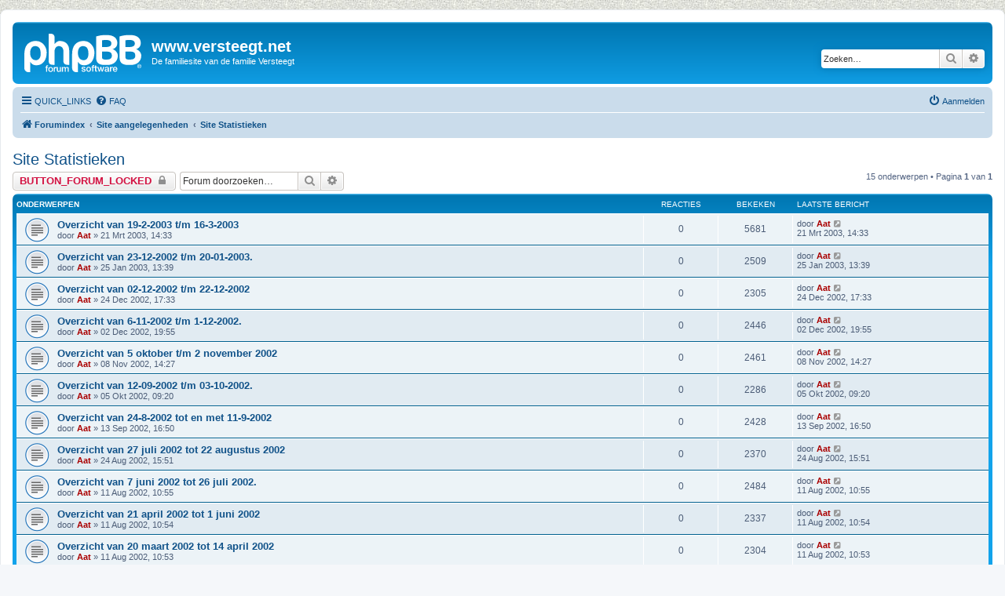

--- FILE ---
content_type: text/html; charset=UTF-8
request_url: https://versteegt.net/phpbb/viewforum.php?f=11&sid=5ef634c802774da7ab36f4c8f33895a7
body_size: 4920
content:
<!DOCTYPE html>
<html dir="ltr" lang="nl">
<head>
<meta charset="utf-8" />
<meta http-equiv="X-UA-Compatible" content="IE=edge">
<meta name="viewport" content="width=device-width, initial-scale=1" />

<title>Site Statistieken - www.versteegt.net</title>

	<link rel="alternate" type="application/atom+xml" title="Feed - www.versteegt.net" href="/phpbb/app.php/feed?sid=0931ef57709f1cdf427fb0b87a4b8bc5">		<link rel="alternate" type="application/atom+xml" title="Feed - Alle forums" href="/phpbb/app.php/feed/forums?sid=0931ef57709f1cdf427fb0b87a4b8bc5">	<link rel="alternate" type="application/atom+xml" title="Feed - Nieuwe onderwerpen" href="/phpbb/app.php/feed/topics?sid=0931ef57709f1cdf427fb0b87a4b8bc5">		<link rel="alternate" type="application/atom+xml" title="Feed - Forum - Site Statistieken" href="/phpbb/app.php/feed/forum/11?sid=0931ef57709f1cdf427fb0b87a4b8bc5">		
	<link rel="canonical" href="https://versteegt.net/phpbb/viewforum.php?f=11">

<!--
	phpBB style name: prosilver
	Based on style:   prosilver (this is the default phpBB3 style)
	Original author:  Tom Beddard ( http://www.subBlue.com/ )
	Modified by:
-->

<link href="./assets/css/font-awesome.min.css?assets_version=4" rel="stylesheet">
<link href="./styles/prosilver/theme/stylesheet.css?assets_version=4" rel="stylesheet">
<link href="./styles/prosilver/theme/nl/stylesheet.css?assets_version=4" rel="stylesheet">




<!--[if lte IE 9]>
	<link href="./styles/prosilver/theme/tweaks.css?assets_version=4" rel="stylesheet">
<![endif]-->





</head>
<body id="phpbb" class="nojs notouch section-viewforum ltr ">


<div id="wrap" class="wrap">
	<a id="top" class="top-anchor" accesskey="t"></a>
	<div id="page-header">
		<div class="headerbar" role="banner">
					<div class="inner">

			<div id="site-description" class="site-description">
		<a id="logo" class="logo" href="./index.php?sid=0931ef57709f1cdf427fb0b87a4b8bc5" title="Forumindex">
					<span class="site_logo"></span>
				</a>
				<h1>www.versteegt.net</h1>
				<p>De familiesite van de familie Versteegt</p>
				<p class="skiplink"><a href="#start_here">Inhoud overslaan</a></p>
			</div>

									<div id="search-box" class="search-box search-header" role="search">
				<form action="./search.php?sid=0931ef57709f1cdf427fb0b87a4b8bc5" method="get" id="search">
				<fieldset>
					<input name="keywords" id="keywords" type="search" maxlength="128" title="Op trefwoorden zoeken" class="inputbox search tiny" size="20" value="" placeholder="Zoeken…" />
					<button class="button button-search" type="submit" title="Zoeken">
						<i class="icon fa-search fa-fw" aria-hidden="true"></i><span class="sr-only">Zoeken</span>
					</button>
					<a href="./search.php?sid=0931ef57709f1cdf427fb0b87a4b8bc5" class="button button-search-end" title="Uitgebreid zoeken">
						<i class="icon fa-cog fa-fw" aria-hidden="true"></i><span class="sr-only">Uitgebreid zoeken</span>
					</a>
					<input type="hidden" name="sid" value="0931ef57709f1cdf427fb0b87a4b8bc5" />

				</fieldset>
				</form>
			</div>
						
			</div>
					</div>
				<div class="navbar" role="navigation">
	<div class="inner">

	<ul id="nav-main" class="nav-main linklist" role="menubar">

		<li id="quick-links" class="quick-links dropdown-container responsive-menu" data-skip-responsive="true">
			<a href="#" class="dropdown-trigger">
				<i class="icon fa-bars fa-fw" aria-hidden="true"></i><span>QUICK_LINKS</span>
			</a>
			<div class="dropdown">
				<div class="pointer"><div class="pointer-inner"></div></div>
				<ul class="dropdown-contents" role="menu">
					
											<li class="separator"></li>
																									<li>
								<a href="./search.php?search_id=unanswered&amp;sid=0931ef57709f1cdf427fb0b87a4b8bc5" role="menuitem">
									<i class="icon fa-file-o fa-fw icon-gray" aria-hidden="true"></i><span>Bekijk onbeantwoorde berichten</span>
								</a>
							</li>
							<li>
								<a href="./search.php?search_id=active_topics&amp;sid=0931ef57709f1cdf427fb0b87a4b8bc5" role="menuitem">
									<i class="icon fa-file-o fa-fw icon-blue" aria-hidden="true"></i><span>Bekijk actieve onderwerpen</span>
								</a>
							</li>
							<li class="separator"></li>
							<li>
								<a href="./search.php?sid=0931ef57709f1cdf427fb0b87a4b8bc5" role="menuitem">
									<i class="icon fa-search fa-fw" aria-hidden="true"></i><span>Zoeken</span>
								</a>
							</li>
					
										<li class="separator"></li>

									</ul>
			</div>
		</li>

				<li data-skip-responsive="true">
			<a href="/phpbb/app.php/help/faq?sid=0931ef57709f1cdf427fb0b87a4b8bc5" rel="help" title="Meest gestelde vragen" role="menuitem">
				<i class="icon fa-question-circle fa-fw" aria-hidden="true"></i><span>FAQ</span>
			</a>
		</li>
						
			<li class="rightside"  data-skip-responsive="true">
			<a href="./ucp.php?mode=login&amp;redirect=viewforum.php%3Ff%3D11&amp;sid=0931ef57709f1cdf427fb0b87a4b8bc5" title="Aanmelden" accesskey="x" role="menuitem">
				<i class="icon fa-power-off fa-fw" aria-hidden="true"></i><span>Aanmelden</span>
			</a>
		</li>
						</ul>

	<ul id="nav-breadcrumbs" class="nav-breadcrumbs linklist navlinks" role="menubar">
				
		
		<li class="breadcrumbs" itemscope itemtype="https://schema.org/BreadcrumbList">

			
							<span class="crumb" itemtype="https://schema.org/ListItem" itemprop="itemListElement" itemscope><a itemprop="item" href="./index.php?sid=0931ef57709f1cdf427fb0b87a4b8bc5" accesskey="h" data-navbar-reference="index"><i class="icon fa-home fa-fw"></i><span itemprop="name">Forumindex</span></a><meta itemprop="position" content="1" /></span>

											
								<span class="crumb" itemtype="https://schema.org/ListItem" itemprop="itemListElement" itemscope data-forum-id="15"><a itemprop="item" href="./viewforum.php?f=15&amp;sid=0931ef57709f1cdf427fb0b87a4b8bc5"><span itemprop="name">Site aangelegenheden</span></a><meta itemprop="position" content="2" /></span>
															
								<span class="crumb" itemtype="https://schema.org/ListItem" itemprop="itemListElement" itemscope data-forum-id="11"><a itemprop="item" href="./viewforum.php?f=11&amp;sid=0931ef57709f1cdf427fb0b87a4b8bc5"><span itemprop="name">Site Statistieken</span></a><meta itemprop="position" content="3" /></span>
							
					</li>

		
					<li class="rightside responsive-search">
				<a href="./search.php?sid=0931ef57709f1cdf427fb0b87a4b8bc5" title="Bekijk de uitgebreide zoekopties" role="menuitem">
					<i class="icon fa-search fa-fw" aria-hidden="true"></i><span class="sr-only">Zoeken</span>
				</a>
			</li>
			</ul>

	</div>
</div>
	</div>

	
	<a id="start_here" class="anchor"></a>
	<div id="page-body" class="page-body" role="main">
		
		<h2 class="forum-title"><a href="./viewforum.php?f=11&amp;sid=0931ef57709f1cdf427fb0b87a4b8bc5">Site Statistieken</a></h2>
<div>
	<!-- NOTE: remove the style="display: none" when you want to have the forum description on the forum body -->
	<div style="display: none !important;">Hoe vaak wordt de site bezocht.<br /></div>	</div>



	<div class="action-bar bar-top">

				
		<a href="./posting.php?mode=post&amp;f=11&amp;sid=0931ef57709f1cdf427fb0b87a4b8bc5" class="button" title="Forum gesloten">
							<span>BUTTON_FORUM_LOCKED</span> <i class="icon fa-lock fa-fw" aria-hidden="true"></i>
					</a>
				
			<div class="search-box" role="search">
			<form method="get" id="forum-search" action="./search.php?sid=0931ef57709f1cdf427fb0b87a4b8bc5">
			<fieldset>
				<input class="inputbox search tiny" type="search" name="keywords" id="search_keywords" size="20" placeholder="Forum doorzoeken…" />
				<button class="button button-search" type="submit" title="Zoeken">
					<i class="icon fa-search fa-fw" aria-hidden="true"></i><span class="sr-only">Zoeken</span>
				</button>
				<a href="./search.php?fid%5B%5D=11&amp;sid=0931ef57709f1cdf427fb0b87a4b8bc5" class="button button-search-end" title="Uitgebreid zoeken">
					<i class="icon fa-cog fa-fw" aria-hidden="true"></i><span class="sr-only">Uitgebreid zoeken</span>
				</a>
				<input type="hidden" name="fid[0]" value="11" />
<input type="hidden" name="sid" value="0931ef57709f1cdf427fb0b87a4b8bc5" />

			</fieldset>
			</form>
		</div>
	
	<div class="pagination">
				15 onderwerpen
					&bull; Pagina <strong>1</strong> van <strong>1</strong>
			</div>

	</div>




	
			<div class="forumbg">
		<div class="inner">
		<ul class="topiclist">
			<li class="header">
				<dl class="row-item">
					<dt><div class="list-inner">Onderwerpen</div></dt>
					<dd class="posts">Reacties</dd>
					<dd class="views">Bekeken</dd>
					<dd class="lastpost"><span>Laatste bericht</span></dd>
				</dl>
			</li>
		</ul>
		<ul class="topiclist topics">
	
				<li class="row bg1">
						<dl class="row-item topic_read">
				<dt title="Geen ongelezen berichten">
										<div class="list-inner">
																		<a href="./viewtopic.php?t=130&amp;sid=0931ef57709f1cdf427fb0b87a4b8bc5" class="topictitle">Overzicht van 19-2-2003 t/m 16-3-2003</a>																								<br />
						
												<div class="responsive-show" style="display: none;">
							Laatste bericht door <a href="./memberlist.php?mode=viewprofile&amp;u=2&amp;sid=0931ef57709f1cdf427fb0b87a4b8bc5" style="color: #AA0000;" class="username-coloured">Aat</a> &laquo; <a href="./viewtopic.php?t=130&amp;p=180&amp;sid=0931ef57709f1cdf427fb0b87a4b8bc5#p180" title="GOTO_LAST_POST"><time datetime="2003-03-21T13:33:20+00:00">21 Mrt 2003, 14:33</time></a>
													</div>
													
						<div class="topic-poster responsive-hide left-box">
																												door <a href="./memberlist.php?mode=viewprofile&amp;u=2&amp;sid=0931ef57709f1cdf427fb0b87a4b8bc5" style="color: #AA0000;" class="username-coloured">Aat</a> &raquo; <time datetime="2003-03-21T13:33:20+00:00">21 Mrt 2003, 14:33</time>
																				</div>

						
											</div>
				</dt>
				<dd class="posts">0 <dfn>Reacties</dfn></dd>
				<dd class="views">5681 <dfn>Bekeken</dfn></dd>
				<dd class="lastpost">
					<span><dfn>Laatste bericht </dfn>door <a href="./memberlist.php?mode=viewprofile&amp;u=2&amp;sid=0931ef57709f1cdf427fb0b87a4b8bc5" style="color: #AA0000;" class="username-coloured">Aat</a>													<a href="./viewtopic.php?t=130&amp;p=180&amp;sid=0931ef57709f1cdf427fb0b87a4b8bc5#p180" title="GOTO_LAST_POST">
								<i class="icon fa-external-link-square fa-fw icon-lightgray icon-md" aria-hidden="true"></i><span class="sr-only"></span>
							</a>
												<br /><time datetime="2003-03-21T13:33:20+00:00">21 Mrt 2003, 14:33</time>
					</span>
				</dd>
			</dl>
					</li>
		
	

	
	
				<li class="row bg2">
						<dl class="row-item topic_read">
				<dt title="Geen ongelezen berichten">
										<div class="list-inner">
																		<a href="./viewtopic.php?t=124&amp;sid=0931ef57709f1cdf427fb0b87a4b8bc5" class="topictitle">Overzicht van 23-12-2002 t/m 20-01-2003.</a>																								<br />
						
												<div class="responsive-show" style="display: none;">
							Laatste bericht door <a href="./memberlist.php?mode=viewprofile&amp;u=2&amp;sid=0931ef57709f1cdf427fb0b87a4b8bc5" style="color: #AA0000;" class="username-coloured">Aat</a> &laquo; <a href="./viewtopic.php?t=124&amp;p=173&amp;sid=0931ef57709f1cdf427fb0b87a4b8bc5#p173" title="GOTO_LAST_POST"><time datetime="2003-01-25T12:39:50+00:00">25 Jan 2003, 13:39</time></a>
													</div>
													
						<div class="topic-poster responsive-hide left-box">
																												door <a href="./memberlist.php?mode=viewprofile&amp;u=2&amp;sid=0931ef57709f1cdf427fb0b87a4b8bc5" style="color: #AA0000;" class="username-coloured">Aat</a> &raquo; <time datetime="2003-01-25T12:39:50+00:00">25 Jan 2003, 13:39</time>
																				</div>

						
											</div>
				</dt>
				<dd class="posts">0 <dfn>Reacties</dfn></dd>
				<dd class="views">2509 <dfn>Bekeken</dfn></dd>
				<dd class="lastpost">
					<span><dfn>Laatste bericht </dfn>door <a href="./memberlist.php?mode=viewprofile&amp;u=2&amp;sid=0931ef57709f1cdf427fb0b87a4b8bc5" style="color: #AA0000;" class="username-coloured">Aat</a>													<a href="./viewtopic.php?t=124&amp;p=173&amp;sid=0931ef57709f1cdf427fb0b87a4b8bc5#p173" title="GOTO_LAST_POST">
								<i class="icon fa-external-link-square fa-fw icon-lightgray icon-md" aria-hidden="true"></i><span class="sr-only"></span>
							</a>
												<br /><time datetime="2003-01-25T12:39:50+00:00">25 Jan 2003, 13:39</time>
					</span>
				</dd>
			</dl>
					</li>
		
	

	
	
				<li class="row bg1">
						<dl class="row-item topic_read">
				<dt title="Geen ongelezen berichten">
										<div class="list-inner">
																		<a href="./viewtopic.php?t=115&amp;sid=0931ef57709f1cdf427fb0b87a4b8bc5" class="topictitle">Overzicht van 02-12-2002 t/m 22-12-2002</a>																								<br />
						
												<div class="responsive-show" style="display: none;">
							Laatste bericht door <a href="./memberlist.php?mode=viewprofile&amp;u=2&amp;sid=0931ef57709f1cdf427fb0b87a4b8bc5" style="color: #AA0000;" class="username-coloured">Aat</a> &laquo; <a href="./viewtopic.php?t=115&amp;p=164&amp;sid=0931ef57709f1cdf427fb0b87a4b8bc5#p164" title="GOTO_LAST_POST"><time datetime="2002-12-24T16:33:54+00:00">24 Dec 2002, 17:33</time></a>
													</div>
													
						<div class="topic-poster responsive-hide left-box">
																												door <a href="./memberlist.php?mode=viewprofile&amp;u=2&amp;sid=0931ef57709f1cdf427fb0b87a4b8bc5" style="color: #AA0000;" class="username-coloured">Aat</a> &raquo; <time datetime="2002-12-24T16:33:54+00:00">24 Dec 2002, 17:33</time>
																				</div>

						
											</div>
				</dt>
				<dd class="posts">0 <dfn>Reacties</dfn></dd>
				<dd class="views">2305 <dfn>Bekeken</dfn></dd>
				<dd class="lastpost">
					<span><dfn>Laatste bericht </dfn>door <a href="./memberlist.php?mode=viewprofile&amp;u=2&amp;sid=0931ef57709f1cdf427fb0b87a4b8bc5" style="color: #AA0000;" class="username-coloured">Aat</a>													<a href="./viewtopic.php?t=115&amp;p=164&amp;sid=0931ef57709f1cdf427fb0b87a4b8bc5#p164" title="GOTO_LAST_POST">
								<i class="icon fa-external-link-square fa-fw icon-lightgray icon-md" aria-hidden="true"></i><span class="sr-only"></span>
							</a>
												<br /><time datetime="2002-12-24T16:33:54+00:00">24 Dec 2002, 17:33</time>
					</span>
				</dd>
			</dl>
					</li>
		
	

	
	
				<li class="row bg2">
						<dl class="row-item topic_read">
				<dt title="Geen ongelezen berichten">
										<div class="list-inner">
																		<a href="./viewtopic.php?t=102&amp;sid=0931ef57709f1cdf427fb0b87a4b8bc5" class="topictitle">Overzicht van 6-11-2002 t/m 1-12-2002.</a>																								<br />
						
												<div class="responsive-show" style="display: none;">
							Laatste bericht door <a href="./memberlist.php?mode=viewprofile&amp;u=2&amp;sid=0931ef57709f1cdf427fb0b87a4b8bc5" style="color: #AA0000;" class="username-coloured">Aat</a> &laquo; <a href="./viewtopic.php?t=102&amp;p=148&amp;sid=0931ef57709f1cdf427fb0b87a4b8bc5#p148" title="GOTO_LAST_POST"><time datetime="2002-12-02T18:55:56+00:00">02 Dec 2002, 19:55</time></a>
													</div>
													
						<div class="topic-poster responsive-hide left-box">
																												door <a href="./memberlist.php?mode=viewprofile&amp;u=2&amp;sid=0931ef57709f1cdf427fb0b87a4b8bc5" style="color: #AA0000;" class="username-coloured">Aat</a> &raquo; <time datetime="2002-12-02T18:55:56+00:00">02 Dec 2002, 19:55</time>
																				</div>

						
											</div>
				</dt>
				<dd class="posts">0 <dfn>Reacties</dfn></dd>
				<dd class="views">2446 <dfn>Bekeken</dfn></dd>
				<dd class="lastpost">
					<span><dfn>Laatste bericht </dfn>door <a href="./memberlist.php?mode=viewprofile&amp;u=2&amp;sid=0931ef57709f1cdf427fb0b87a4b8bc5" style="color: #AA0000;" class="username-coloured">Aat</a>													<a href="./viewtopic.php?t=102&amp;p=148&amp;sid=0931ef57709f1cdf427fb0b87a4b8bc5#p148" title="GOTO_LAST_POST">
								<i class="icon fa-external-link-square fa-fw icon-lightgray icon-md" aria-hidden="true"></i><span class="sr-only"></span>
							</a>
												<br /><time datetime="2002-12-02T18:55:56+00:00">02 Dec 2002, 19:55</time>
					</span>
				</dd>
			</dl>
					</li>
		
	

	
	
				<li class="row bg1">
						<dl class="row-item topic_read">
				<dt title="Geen ongelezen berichten">
										<div class="list-inner">
																		<a href="./viewtopic.php?t=92&amp;sid=0931ef57709f1cdf427fb0b87a4b8bc5" class="topictitle">Overzicht van 5 oktober t/m 2 november 2002</a>																								<br />
						
												<div class="responsive-show" style="display: none;">
							Laatste bericht door <a href="./memberlist.php?mode=viewprofile&amp;u=2&amp;sid=0931ef57709f1cdf427fb0b87a4b8bc5" style="color: #AA0000;" class="username-coloured">Aat</a> &laquo; <a href="./viewtopic.php?t=92&amp;p=136&amp;sid=0931ef57709f1cdf427fb0b87a4b8bc5#p136" title="GOTO_LAST_POST"><time datetime="2002-11-08T13:27:41+00:00">08 Nov 2002, 14:27</time></a>
													</div>
													
						<div class="topic-poster responsive-hide left-box">
																												door <a href="./memberlist.php?mode=viewprofile&amp;u=2&amp;sid=0931ef57709f1cdf427fb0b87a4b8bc5" style="color: #AA0000;" class="username-coloured">Aat</a> &raquo; <time datetime="2002-11-08T13:27:41+00:00">08 Nov 2002, 14:27</time>
																				</div>

						
											</div>
				</dt>
				<dd class="posts">0 <dfn>Reacties</dfn></dd>
				<dd class="views">2461 <dfn>Bekeken</dfn></dd>
				<dd class="lastpost">
					<span><dfn>Laatste bericht </dfn>door <a href="./memberlist.php?mode=viewprofile&amp;u=2&amp;sid=0931ef57709f1cdf427fb0b87a4b8bc5" style="color: #AA0000;" class="username-coloured">Aat</a>													<a href="./viewtopic.php?t=92&amp;p=136&amp;sid=0931ef57709f1cdf427fb0b87a4b8bc5#p136" title="GOTO_LAST_POST">
								<i class="icon fa-external-link-square fa-fw icon-lightgray icon-md" aria-hidden="true"></i><span class="sr-only"></span>
							</a>
												<br /><time datetime="2002-11-08T13:27:41+00:00">08 Nov 2002, 14:27</time>
					</span>
				</dd>
			</dl>
					</li>
		
	

	
	
				<li class="row bg2">
						<dl class="row-item topic_read">
				<dt title="Geen ongelezen berichten">
										<div class="list-inner">
																		<a href="./viewtopic.php?t=86&amp;sid=0931ef57709f1cdf427fb0b87a4b8bc5" class="topictitle">Overzicht van 12-09-2002 t/m 03-10-2002.</a>																								<br />
						
												<div class="responsive-show" style="display: none;">
							Laatste bericht door <a href="./memberlist.php?mode=viewprofile&amp;u=2&amp;sid=0931ef57709f1cdf427fb0b87a4b8bc5" style="color: #AA0000;" class="username-coloured">Aat</a> &laquo; <a href="./viewtopic.php?t=86&amp;p=128&amp;sid=0931ef57709f1cdf427fb0b87a4b8bc5#p128" title="GOTO_LAST_POST"><time datetime="2002-10-05T07:20:40+00:00">05 Okt 2002, 09:20</time></a>
													</div>
													
						<div class="topic-poster responsive-hide left-box">
																												door <a href="./memberlist.php?mode=viewprofile&amp;u=2&amp;sid=0931ef57709f1cdf427fb0b87a4b8bc5" style="color: #AA0000;" class="username-coloured">Aat</a> &raquo; <time datetime="2002-10-05T07:20:40+00:00">05 Okt 2002, 09:20</time>
																				</div>

						
											</div>
				</dt>
				<dd class="posts">0 <dfn>Reacties</dfn></dd>
				<dd class="views">2286 <dfn>Bekeken</dfn></dd>
				<dd class="lastpost">
					<span><dfn>Laatste bericht </dfn>door <a href="./memberlist.php?mode=viewprofile&amp;u=2&amp;sid=0931ef57709f1cdf427fb0b87a4b8bc5" style="color: #AA0000;" class="username-coloured">Aat</a>													<a href="./viewtopic.php?t=86&amp;p=128&amp;sid=0931ef57709f1cdf427fb0b87a4b8bc5#p128" title="GOTO_LAST_POST">
								<i class="icon fa-external-link-square fa-fw icon-lightgray icon-md" aria-hidden="true"></i><span class="sr-only"></span>
							</a>
												<br /><time datetime="2002-10-05T07:20:40+00:00">05 Okt 2002, 09:20</time>
					</span>
				</dd>
			</dl>
					</li>
		
	

	
	
				<li class="row bg1">
						<dl class="row-item topic_read">
				<dt title="Geen ongelezen berichten">
										<div class="list-inner">
																		<a href="./viewtopic.php?t=75&amp;sid=0931ef57709f1cdf427fb0b87a4b8bc5" class="topictitle">Overzicht van 24-8-2002 tot en met 11-9-2002</a>																								<br />
						
												<div class="responsive-show" style="display: none;">
							Laatste bericht door <a href="./memberlist.php?mode=viewprofile&amp;u=2&amp;sid=0931ef57709f1cdf427fb0b87a4b8bc5" style="color: #AA0000;" class="username-coloured">Aat</a> &laquo; <a href="./viewtopic.php?t=75&amp;p=117&amp;sid=0931ef57709f1cdf427fb0b87a4b8bc5#p117" title="GOTO_LAST_POST"><time datetime="2002-09-13T14:50:36+00:00">13 Sep 2002, 16:50</time></a>
													</div>
													
						<div class="topic-poster responsive-hide left-box">
																												door <a href="./memberlist.php?mode=viewprofile&amp;u=2&amp;sid=0931ef57709f1cdf427fb0b87a4b8bc5" style="color: #AA0000;" class="username-coloured">Aat</a> &raquo; <time datetime="2002-09-13T14:50:36+00:00">13 Sep 2002, 16:50</time>
																				</div>

						
											</div>
				</dt>
				<dd class="posts">0 <dfn>Reacties</dfn></dd>
				<dd class="views">2428 <dfn>Bekeken</dfn></dd>
				<dd class="lastpost">
					<span><dfn>Laatste bericht </dfn>door <a href="./memberlist.php?mode=viewprofile&amp;u=2&amp;sid=0931ef57709f1cdf427fb0b87a4b8bc5" style="color: #AA0000;" class="username-coloured">Aat</a>													<a href="./viewtopic.php?t=75&amp;p=117&amp;sid=0931ef57709f1cdf427fb0b87a4b8bc5#p117" title="GOTO_LAST_POST">
								<i class="icon fa-external-link-square fa-fw icon-lightgray icon-md" aria-hidden="true"></i><span class="sr-only"></span>
							</a>
												<br /><time datetime="2002-09-13T14:50:36+00:00">13 Sep 2002, 16:50</time>
					</span>
				</dd>
			</dl>
					</li>
		
	

	
	
				<li class="row bg2">
						<dl class="row-item topic_read">
				<dt title="Geen ongelezen berichten">
										<div class="list-inner">
																		<a href="./viewtopic.php?t=48&amp;sid=0931ef57709f1cdf427fb0b87a4b8bc5" class="topictitle">Overzicht van 27 juli 2002 tot 22 augustus 2002</a>																								<br />
						
												<div class="responsive-show" style="display: none;">
							Laatste bericht door <a href="./memberlist.php?mode=viewprofile&amp;u=2&amp;sid=0931ef57709f1cdf427fb0b87a4b8bc5" style="color: #AA0000;" class="username-coloured">Aat</a> &laquo; <a href="./viewtopic.php?t=48&amp;p=84&amp;sid=0931ef57709f1cdf427fb0b87a4b8bc5#p84" title="GOTO_LAST_POST"><time datetime="2002-08-24T13:51:40+00:00">24 Aug 2002, 15:51</time></a>
													</div>
													
						<div class="topic-poster responsive-hide left-box">
																												door <a href="./memberlist.php?mode=viewprofile&amp;u=2&amp;sid=0931ef57709f1cdf427fb0b87a4b8bc5" style="color: #AA0000;" class="username-coloured">Aat</a> &raquo; <time datetime="2002-08-24T13:51:40+00:00">24 Aug 2002, 15:51</time>
																				</div>

						
											</div>
				</dt>
				<dd class="posts">0 <dfn>Reacties</dfn></dd>
				<dd class="views">2370 <dfn>Bekeken</dfn></dd>
				<dd class="lastpost">
					<span><dfn>Laatste bericht </dfn>door <a href="./memberlist.php?mode=viewprofile&amp;u=2&amp;sid=0931ef57709f1cdf427fb0b87a4b8bc5" style="color: #AA0000;" class="username-coloured">Aat</a>													<a href="./viewtopic.php?t=48&amp;p=84&amp;sid=0931ef57709f1cdf427fb0b87a4b8bc5#p84" title="GOTO_LAST_POST">
								<i class="icon fa-external-link-square fa-fw icon-lightgray icon-md" aria-hidden="true"></i><span class="sr-only"></span>
							</a>
												<br /><time datetime="2002-08-24T13:51:40+00:00">24 Aug 2002, 15:51</time>
					</span>
				</dd>
			</dl>
					</li>
		
	

	
	
				<li class="row bg1">
						<dl class="row-item topic_read">
				<dt title="Geen ongelezen berichten">
										<div class="list-inner">
																		<a href="./viewtopic.php?t=35&amp;sid=0931ef57709f1cdf427fb0b87a4b8bc5" class="topictitle">Overzicht van 7 juni 2002 tot 26 juli 2002.</a>																								<br />
						
												<div class="responsive-show" style="display: none;">
							Laatste bericht door <a href="./memberlist.php?mode=viewprofile&amp;u=2&amp;sid=0931ef57709f1cdf427fb0b87a4b8bc5" style="color: #AA0000;" class="username-coloured">Aat</a> &laquo; <a href="./viewtopic.php?t=35&amp;p=71&amp;sid=0931ef57709f1cdf427fb0b87a4b8bc5#p71" title="GOTO_LAST_POST"><time datetime="2002-08-11T08:55:30+00:00">11 Aug 2002, 10:55</time></a>
													</div>
													
						<div class="topic-poster responsive-hide left-box">
																												door <a href="./memberlist.php?mode=viewprofile&amp;u=2&amp;sid=0931ef57709f1cdf427fb0b87a4b8bc5" style="color: #AA0000;" class="username-coloured">Aat</a> &raquo; <time datetime="2002-08-11T08:55:30+00:00">11 Aug 2002, 10:55</time>
																				</div>

						
											</div>
				</dt>
				<dd class="posts">0 <dfn>Reacties</dfn></dd>
				<dd class="views">2484 <dfn>Bekeken</dfn></dd>
				<dd class="lastpost">
					<span><dfn>Laatste bericht </dfn>door <a href="./memberlist.php?mode=viewprofile&amp;u=2&amp;sid=0931ef57709f1cdf427fb0b87a4b8bc5" style="color: #AA0000;" class="username-coloured">Aat</a>													<a href="./viewtopic.php?t=35&amp;p=71&amp;sid=0931ef57709f1cdf427fb0b87a4b8bc5#p71" title="GOTO_LAST_POST">
								<i class="icon fa-external-link-square fa-fw icon-lightgray icon-md" aria-hidden="true"></i><span class="sr-only"></span>
							</a>
												<br /><time datetime="2002-08-11T08:55:30+00:00">11 Aug 2002, 10:55</time>
					</span>
				</dd>
			</dl>
					</li>
		
	

	
	
				<li class="row bg2">
						<dl class="row-item topic_read">
				<dt title="Geen ongelezen berichten">
										<div class="list-inner">
																		<a href="./viewtopic.php?t=34&amp;sid=0931ef57709f1cdf427fb0b87a4b8bc5" class="topictitle">Overzicht van 21 april 2002 tot 1 juni 2002</a>																								<br />
						
												<div class="responsive-show" style="display: none;">
							Laatste bericht door <a href="./memberlist.php?mode=viewprofile&amp;u=2&amp;sid=0931ef57709f1cdf427fb0b87a4b8bc5" style="color: #AA0000;" class="username-coloured">Aat</a> &laquo; <a href="./viewtopic.php?t=34&amp;p=70&amp;sid=0931ef57709f1cdf427fb0b87a4b8bc5#p70" title="GOTO_LAST_POST"><time datetime="2002-08-11T08:54:44+00:00">11 Aug 2002, 10:54</time></a>
													</div>
													
						<div class="topic-poster responsive-hide left-box">
																												door <a href="./memberlist.php?mode=viewprofile&amp;u=2&amp;sid=0931ef57709f1cdf427fb0b87a4b8bc5" style="color: #AA0000;" class="username-coloured">Aat</a> &raquo; <time datetime="2002-08-11T08:54:44+00:00">11 Aug 2002, 10:54</time>
																				</div>

						
											</div>
				</dt>
				<dd class="posts">0 <dfn>Reacties</dfn></dd>
				<dd class="views">2337 <dfn>Bekeken</dfn></dd>
				<dd class="lastpost">
					<span><dfn>Laatste bericht </dfn>door <a href="./memberlist.php?mode=viewprofile&amp;u=2&amp;sid=0931ef57709f1cdf427fb0b87a4b8bc5" style="color: #AA0000;" class="username-coloured">Aat</a>													<a href="./viewtopic.php?t=34&amp;p=70&amp;sid=0931ef57709f1cdf427fb0b87a4b8bc5#p70" title="GOTO_LAST_POST">
								<i class="icon fa-external-link-square fa-fw icon-lightgray icon-md" aria-hidden="true"></i><span class="sr-only"></span>
							</a>
												<br /><time datetime="2002-08-11T08:54:44+00:00">11 Aug 2002, 10:54</time>
					</span>
				</dd>
			</dl>
					</li>
		
	

	
	
				<li class="row bg1">
						<dl class="row-item topic_read">
				<dt title="Geen ongelezen berichten">
										<div class="list-inner">
																		<a href="./viewtopic.php?t=33&amp;sid=0931ef57709f1cdf427fb0b87a4b8bc5" class="topictitle">Overzicht van 20 maart 2002 tot 14 april 2002</a>																								<br />
						
												<div class="responsive-show" style="display: none;">
							Laatste bericht door <a href="./memberlist.php?mode=viewprofile&amp;u=2&amp;sid=0931ef57709f1cdf427fb0b87a4b8bc5" style="color: #AA0000;" class="username-coloured">Aat</a> &laquo; <a href="./viewtopic.php?t=33&amp;p=69&amp;sid=0931ef57709f1cdf427fb0b87a4b8bc5#p69" title="GOTO_LAST_POST"><time datetime="2002-08-11T08:53:47+00:00">11 Aug 2002, 10:53</time></a>
													</div>
													
						<div class="topic-poster responsive-hide left-box">
																												door <a href="./memberlist.php?mode=viewprofile&amp;u=2&amp;sid=0931ef57709f1cdf427fb0b87a4b8bc5" style="color: #AA0000;" class="username-coloured">Aat</a> &raquo; <time datetime="2002-08-11T08:53:47+00:00">11 Aug 2002, 10:53</time>
																				</div>

						
											</div>
				</dt>
				<dd class="posts">0 <dfn>Reacties</dfn></dd>
				<dd class="views">2304 <dfn>Bekeken</dfn></dd>
				<dd class="lastpost">
					<span><dfn>Laatste bericht </dfn>door <a href="./memberlist.php?mode=viewprofile&amp;u=2&amp;sid=0931ef57709f1cdf427fb0b87a4b8bc5" style="color: #AA0000;" class="username-coloured">Aat</a>													<a href="./viewtopic.php?t=33&amp;p=69&amp;sid=0931ef57709f1cdf427fb0b87a4b8bc5#p69" title="GOTO_LAST_POST">
								<i class="icon fa-external-link-square fa-fw icon-lightgray icon-md" aria-hidden="true"></i><span class="sr-only"></span>
							</a>
												<br /><time datetime="2002-08-11T08:53:47+00:00">11 Aug 2002, 10:53</time>
					</span>
				</dd>
			</dl>
					</li>
		
	

	
	
				<li class="row bg2">
						<dl class="row-item topic_read">
				<dt title="Geen ongelezen berichten">
										<div class="list-inner">
																		<a href="./viewtopic.php?t=32&amp;sid=0931ef57709f1cdf427fb0b87a4b8bc5" class="topictitle">Overzicht van 4 februari 2002 tot 20 maart 2002.</a>																								<br />
						
												<div class="responsive-show" style="display: none;">
							Laatste bericht door <a href="./memberlist.php?mode=viewprofile&amp;u=2&amp;sid=0931ef57709f1cdf427fb0b87a4b8bc5" style="color: #AA0000;" class="username-coloured">Aat</a> &laquo; <a href="./viewtopic.php?t=32&amp;p=68&amp;sid=0931ef57709f1cdf427fb0b87a4b8bc5#p68" title="GOTO_LAST_POST"><time datetime="2002-08-11T08:52:51+00:00">11 Aug 2002, 10:52</time></a>
													</div>
													
						<div class="topic-poster responsive-hide left-box">
																												door <a href="./memberlist.php?mode=viewprofile&amp;u=2&amp;sid=0931ef57709f1cdf427fb0b87a4b8bc5" style="color: #AA0000;" class="username-coloured">Aat</a> &raquo; <time datetime="2002-08-11T08:52:51+00:00">11 Aug 2002, 10:52</time>
																				</div>

						
											</div>
				</dt>
				<dd class="posts">0 <dfn>Reacties</dfn></dd>
				<dd class="views">2521 <dfn>Bekeken</dfn></dd>
				<dd class="lastpost">
					<span><dfn>Laatste bericht </dfn>door <a href="./memberlist.php?mode=viewprofile&amp;u=2&amp;sid=0931ef57709f1cdf427fb0b87a4b8bc5" style="color: #AA0000;" class="username-coloured">Aat</a>													<a href="./viewtopic.php?t=32&amp;p=68&amp;sid=0931ef57709f1cdf427fb0b87a4b8bc5#p68" title="GOTO_LAST_POST">
								<i class="icon fa-external-link-square fa-fw icon-lightgray icon-md" aria-hidden="true"></i><span class="sr-only"></span>
							</a>
												<br /><time datetime="2002-08-11T08:52:51+00:00">11 Aug 2002, 10:52</time>
					</span>
				</dd>
			</dl>
					</li>
		
	

	
	
				<li class="row bg1">
						<dl class="row-item topic_read">
				<dt title="Geen ongelezen berichten">
										<div class="list-inner">
																		<a href="./viewtopic.php?t=31&amp;sid=0931ef57709f1cdf427fb0b87a4b8bc5" class="topictitle">Overzicht van 3 januari 2002 tot 1 februari 2002.</a>																								<br />
						
												<div class="responsive-show" style="display: none;">
							Laatste bericht door <a href="./memberlist.php?mode=viewprofile&amp;u=2&amp;sid=0931ef57709f1cdf427fb0b87a4b8bc5" style="color: #AA0000;" class="username-coloured">Aat</a> &laquo; <a href="./viewtopic.php?t=31&amp;p=67&amp;sid=0931ef57709f1cdf427fb0b87a4b8bc5#p67" title="GOTO_LAST_POST"><time datetime="2002-08-11T08:51:33+00:00">11 Aug 2002, 10:51</time></a>
													</div>
													
						<div class="topic-poster responsive-hide left-box">
																												door <a href="./memberlist.php?mode=viewprofile&amp;u=2&amp;sid=0931ef57709f1cdf427fb0b87a4b8bc5" style="color: #AA0000;" class="username-coloured">Aat</a> &raquo; <time datetime="2002-08-11T08:51:33+00:00">11 Aug 2002, 10:51</time>
																				</div>

						
											</div>
				</dt>
				<dd class="posts">0 <dfn>Reacties</dfn></dd>
				<dd class="views">2287 <dfn>Bekeken</dfn></dd>
				<dd class="lastpost">
					<span><dfn>Laatste bericht </dfn>door <a href="./memberlist.php?mode=viewprofile&amp;u=2&amp;sid=0931ef57709f1cdf427fb0b87a4b8bc5" style="color: #AA0000;" class="username-coloured">Aat</a>													<a href="./viewtopic.php?t=31&amp;p=67&amp;sid=0931ef57709f1cdf427fb0b87a4b8bc5#p67" title="GOTO_LAST_POST">
								<i class="icon fa-external-link-square fa-fw icon-lightgray icon-md" aria-hidden="true"></i><span class="sr-only"></span>
							</a>
												<br /><time datetime="2002-08-11T08:51:33+00:00">11 Aug 2002, 10:51</time>
					</span>
				</dd>
			</dl>
					</li>
		
	

	
	
				<li class="row bg2">
						<dl class="row-item topic_read">
				<dt title="Geen ongelezen berichten">
										<div class="list-inner">
																		<a href="./viewtopic.php?t=30&amp;sid=0931ef57709f1cdf427fb0b87a4b8bc5" class="topictitle">Overzicht van 12 november 2001 tot 29 december 2001.</a>																								<br />
						
												<div class="responsive-show" style="display: none;">
							Laatste bericht door <a href="./memberlist.php?mode=viewprofile&amp;u=2&amp;sid=0931ef57709f1cdf427fb0b87a4b8bc5" style="color: #AA0000;" class="username-coloured">Aat</a> &laquo; <a href="./viewtopic.php?t=30&amp;p=66&amp;sid=0931ef57709f1cdf427fb0b87a4b8bc5#p66" title="GOTO_LAST_POST"><time datetime="2002-08-11T08:50:02+00:00">11 Aug 2002, 10:50</time></a>
													</div>
													
						<div class="topic-poster responsive-hide left-box">
																												door <a href="./memberlist.php?mode=viewprofile&amp;u=2&amp;sid=0931ef57709f1cdf427fb0b87a4b8bc5" style="color: #AA0000;" class="username-coloured">Aat</a> &raquo; <time datetime="2002-08-11T08:50:02+00:00">11 Aug 2002, 10:50</time>
																				</div>

						
											</div>
				</dt>
				<dd class="posts">0 <dfn>Reacties</dfn></dd>
				<dd class="views">2416 <dfn>Bekeken</dfn></dd>
				<dd class="lastpost">
					<span><dfn>Laatste bericht </dfn>door <a href="./memberlist.php?mode=viewprofile&amp;u=2&amp;sid=0931ef57709f1cdf427fb0b87a4b8bc5" style="color: #AA0000;" class="username-coloured">Aat</a>													<a href="./viewtopic.php?t=30&amp;p=66&amp;sid=0931ef57709f1cdf427fb0b87a4b8bc5#p66" title="GOTO_LAST_POST">
								<i class="icon fa-external-link-square fa-fw icon-lightgray icon-md" aria-hidden="true"></i><span class="sr-only"></span>
							</a>
												<br /><time datetime="2002-08-11T08:50:02+00:00">11 Aug 2002, 10:50</time>
					</span>
				</dd>
			</dl>
					</li>
		
	

	
	
				<li class="row bg1">
						<dl class="row-item topic_read">
				<dt title="Geen ongelezen berichten">
										<div class="list-inner">
																		<a href="./viewtopic.php?t=29&amp;sid=0931ef57709f1cdf427fb0b87a4b8bc5" class="topictitle">Overzicht van eind mei 2001 tot 9 november 2002</a>																								<br />
						
												<div class="responsive-show" style="display: none;">
							Laatste bericht door <a href="./memberlist.php?mode=viewprofile&amp;u=2&amp;sid=0931ef57709f1cdf427fb0b87a4b8bc5" style="color: #AA0000;" class="username-coloured">Aat</a> &laquo; <a href="./viewtopic.php?t=29&amp;p=65&amp;sid=0931ef57709f1cdf427fb0b87a4b8bc5#p65" title="GOTO_LAST_POST"><time datetime="2002-08-11T08:48:33+00:00">11 Aug 2002, 10:48</time></a>
													</div>
													
						<div class="topic-poster responsive-hide left-box">
																												door <a href="./memberlist.php?mode=viewprofile&amp;u=2&amp;sid=0931ef57709f1cdf427fb0b87a4b8bc5" style="color: #AA0000;" class="username-coloured">Aat</a> &raquo; <time datetime="2002-08-11T08:48:33+00:00">11 Aug 2002, 10:48</time>
																				</div>

						
											</div>
				</dt>
				<dd class="posts">0 <dfn>Reacties</dfn></dd>
				<dd class="views">2021 <dfn>Bekeken</dfn></dd>
				<dd class="lastpost">
					<span><dfn>Laatste bericht </dfn>door <a href="./memberlist.php?mode=viewprofile&amp;u=2&amp;sid=0931ef57709f1cdf427fb0b87a4b8bc5" style="color: #AA0000;" class="username-coloured">Aat</a>													<a href="./viewtopic.php?t=29&amp;p=65&amp;sid=0931ef57709f1cdf427fb0b87a4b8bc5#p65" title="GOTO_LAST_POST">
								<i class="icon fa-external-link-square fa-fw icon-lightgray icon-md" aria-hidden="true"></i><span class="sr-only"></span>
							</a>
												<br /><time datetime="2002-08-11T08:48:33+00:00">11 Aug 2002, 10:48</time>
					</span>
				</dd>
			</dl>
					</li>
		
				</ul>
		</div>
	</div>
	

	<div class="action-bar bar-bottom">
					
			<a href="./posting.php?mode=post&amp;f=11&amp;sid=0931ef57709f1cdf427fb0b87a4b8bc5" class="button" title="Forum gesloten">
							<span>BUTTON_FORUM_LOCKED</span> <i class="icon fa-lock fa-fw" aria-hidden="true"></i>
						</a>

					
					<form method="post" action="./viewforum.php?f=11&amp;sid=0931ef57709f1cdf427fb0b87a4b8bc5">
			<div class="dropdown-container dropdown-container-left dropdown-button-control sort-tools">
	<span title="SORT_OPTIONS" class="button button-secondary dropdown-trigger dropdown-select">
		<i class="icon fa-sort-amount-asc fa-fw" aria-hidden="true"></i>
		<span class="caret"><i class="icon fa-sort-down fa-fw" aria-hidden="true"></i></span>
	</span>
	<div class="dropdown hidden">
		<div class="pointer"><div class="pointer-inner"></div></div>
		<div class="dropdown-contents">
			<fieldset class="display-options">
							<label>Weergeven: <select name="st" id="st"><option value="0" selected="selected">Alle onderwerpen</option><option value="1">1 dag</option><option value="7">7 dagen</option><option value="14">2 weken</option><option value="30">1 maand</option><option value="90">3 maanden</option><option value="180">6 maanden</option><option value="365">1 jaar</option></select></label>
								<label>Sorteer op: <select name="sk" id="sk"><option value="a">Auteur</option><option value="t" selected="selected">Plaatsingstijd</option><option value="r">Reacties</option><option value="s">Onderwerptitel</option><option value="v">Bekeken</option></select></label>
				<label>SORT_DIRECTION: <select name="sd" id="sd"><option value="a">Oplopend</option><option value="d" selected="selected">Aflopend</option></select></label>
								<hr class="dashed" />
				<input type="submit" class="button2" name="sort" value="Ok" />
						</fieldset>
		</div>
	</div>
</div>
			</form>
		
		<div class="pagination">
						15 onderwerpen
							 &bull; Pagina <strong>1</strong> van <strong>1</strong>
					</div>
	</div>


<div class="action-bar actions-jump">
		<p class="jumpbox-return">
		<a href="./index.php?sid=0931ef57709f1cdf427fb0b87a4b8bc5" class="left-box arrow-left" accesskey="r">
			<i class="icon fa-angle-left fa-fw icon-black" aria-hidden="true"></i><span>RETURN_TO_INDEX</span>
		</a>
	</p>
	
		<div class="jumpbox dropdown-container dropdown-container-right dropdown-up dropdown-left dropdown-button-control" id="jumpbox">
			<span title="Ga naar" class="button button-secondary dropdown-trigger dropdown-select">
				<span>Ga naar</span>
				<span class="caret"><i class="icon fa-sort-down fa-fw" aria-hidden="true"></i></span>
			</span>
		<div class="dropdown">
			<div class="pointer"><div class="pointer-inner"></div></div>
			<ul class="dropdown-contents">
																				<li><a href="./viewforum.php?f=14&amp;sid=0931ef57709f1cdf427fb0b87a4b8bc5" class="jumpbox-cat-link"> <span> Familie aangelegenheden</span></a></li>
																<li><a href="./viewforum.php?f=3&amp;sid=0931ef57709f1cdf427fb0b87a4b8bc5" class="jumpbox-sub-link"><span class="spacer"></span> <span>&#8627; &nbsp; Alles m.b.t. de familie Versteegt</span></a></li>
																<li><a href="./viewforum.php?f=15&amp;sid=0931ef57709f1cdf427fb0b87a4b8bc5" class="jumpbox-cat-link"> <span> Site aangelegenheden</span></a></li>
																<li><a href="./viewforum.php?f=4&amp;sid=0931ef57709f1cdf427fb0b87a4b8bc5" class="jumpbox-sub-link"><span class="spacer"></span> <span>&#8627; &nbsp; Nieuw op de site</span></a></li>
																<li><a href="./viewforum.php?f=10&amp;sid=0931ef57709f1cdf427fb0b87a4b8bc5" class="jumpbox-sub-link"><span class="spacer"></span> <span>&#8627; &nbsp; Gastenboek/Guestbook</span></a></li>
																<li><a href="./viewforum.php?f=11&amp;sid=0931ef57709f1cdf427fb0b87a4b8bc5" class="jumpbox-sub-link"><span class="spacer"></span> <span>&#8627; &nbsp; Site Statistieken</span></a></li>
																<li><a href="./viewforum.php?f=9&amp;sid=0931ef57709f1cdf427fb0b87a4b8bc5" class="jumpbox-sub-link"><span class="spacer"></span> <span>&#8627; &nbsp; Waar wordt aan gewerkt.</span></a></li>
											</ul>
		</div>
	</div>

	</div>



	<div class="stat-block permissions">
		<h3>Forumpermissies</h3>
		<p>U <strong>mag geen</strong> nieuwe onderwerpen plaatsen in dit forum<br />U <strong>mag geen</strong> reacties plaatsen op onderwerpen in dit forum<br />U <strong>mag</strong> uw berichten <strong>niet</strong> wijzigen in dit forum<br />U <strong>mag</strong> uw berichten <strong>niet</strong> verwijderen in dit forum<br />U <strong>mag geen</strong> bijlagen plaatsen in dit forum<br /></p>
	</div>

			</div>


<div id="page-footer" class="page-footer" role="contentinfo">
	<div class="navbar" role="navigation">
	<div class="inner">

	<ul id="nav-footer" class="nav-footer linklist" role="menubar">
		<li class="breadcrumbs">
									<span class="crumb"><a href="./index.php?sid=0931ef57709f1cdf427fb0b87a4b8bc5" data-navbar-reference="index"><i class="icon fa-home fa-fw" aria-hidden="true"></i><span>Forumindex</span></a></span>					</li>
		
				<li class="rightside">Alle tijden zijn UTC_OFFSET Europe/Amsterdam</li>
							<li class="rightside">
				<a href="./ucp.php?mode=delete_cookies&amp;sid=0931ef57709f1cdf427fb0b87a4b8bc5" data-ajax="true" data-refresh="true" role="menuitem">
					<i class="icon fa-trash fa-fw" aria-hidden="true"></i><span>Alle forumcookies verwijderen</span>
				</a>
			</li>
														</ul>

	</div>
</div>

	<div class="copyright">
				<p class="footer-row">
			<span class="footer-copyright">Powered by <a href="https://www.phpbb.com/">phpBB</a>&reg; Forum Software &copy; phpBB Limited</span>
		</p>
				<p class="footer-row">
			<span class="footer-copyright">Vertaald door <a href="http://www.phpBBservice.nl/">phpBBservice.nl</a>.</span>
		</p>
						<p class="footer-row" role="menu">
			<a class="footer-link" href="./ucp.php?mode=privacy&amp;sid=0931ef57709f1cdf427fb0b87a4b8bc5" title="PRIVACY_LINK" role="menuitem">
				<span class="footer-link-text">PRIVACY_LINK</span>
			</a>
			|
			<a class="footer-link" href="./ucp.php?mode=terms&amp;sid=0931ef57709f1cdf427fb0b87a4b8bc5" title="TERMS_LINK" role="menuitem">
				<span class="footer-link-text">TERMS_LINK</span>
			</a>
		</p>
					</div>

	<div id="darkenwrapper" class="darkenwrapper" data-ajax-error-title="AJAX_ERROR_TITLE" data-ajax-error-text="AJAX_ERROR_TEXT" data-ajax-error-text-abort="AJAX_ERROR_TEXT_ABORT" data-ajax-error-text-timeout="AJAX_ERROR_TEXT_TIMEOUT" data-ajax-error-text-parsererror="AJAX_ERROR_TEXT_PARSERERROR">
		<div id="darken" class="darken">&nbsp;</div>
	</div>

	<div id="phpbb_alert" class="phpbb_alert" data-l-err="ERROR" data-l-timeout-processing-req="TIMEOUT_PROCESSING_REQ">
		<a href="#" class="alert_close">
			<i class="icon fa-times-circle fa-fw" aria-hidden="true"></i>
		</a>
		<h3 class="alert_title">&nbsp;</h3><p class="alert_text"></p>
	</div>
	<div id="phpbb_confirm" class="phpbb_alert">
		<a href="#" class="alert_close">
			<i class="icon fa-times-circle fa-fw" aria-hidden="true"></i>
		</a>
		<div class="alert_text"></div>
	</div>
</div>

</div>

<div>
	<a id="bottom" class="anchor" accesskey="z"></a>
	<img src="/phpbb/app.php/cron/cron.task.core.tidy_cache?sid=0931ef57709f1cdf427fb0b87a4b8bc5" width="1" height="1" alt="cron" /></div>

<script src="./assets/javascript/jquery-3.6.0.min.js?assets_version=4"></script>
<script src="./assets/javascript/core.js?assets_version=4"></script>



<script src="./styles/prosilver/template/forum_fn.js?assets_version=4"></script>
<script src="./styles/prosilver/template/ajax.js?assets_version=4"></script>



</body>
</html>
